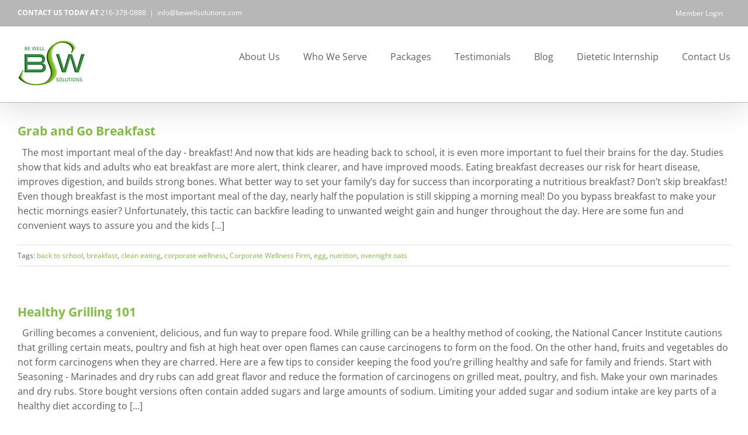

--- FILE ---
content_type: text/html; charset=UTF-8
request_url: https://www.bewellsolutions.com/tag/corporate-wellness-firm/
body_size: 21032
content:
<!DOCTYPE html>
<html class="avada-html-layout-wide avada-html-header-position-top avada-html-is-archive awb-scroll" lang="en-US">
<head>
	<meta http-equiv="X-UA-Compatible" content="IE=edge" />
	<meta http-equiv="Content-Type" content="text/html; charset=utf-8"/>
	<meta name="viewport" content="width=device-width, initial-scale=1" />
	<link href="https://fonts.googleapis.com/css?family=Roboto+Condensed:100,100i,200,200i,300,300i,400,400i,500,500i,600,600i,700,700i,800,800i,900,900i%7CPoppins:100,100i,200,200i,300,300i,400,400i,500,500i,600,600i,700,700i,800,800i,900,900i" rel="stylesheet"><meta name='robots' content='index, follow, max-image-preview:large, max-snippet:-1, max-video-preview:-1' />
	<style>img:is([sizes="auto" i], [sizes^="auto," i]) { contain-intrinsic-size: 3000px 1500px }</style>
	
	<!-- This site is optimized with the Yoast SEO plugin v26.4 - https://yoast.com/wordpress/plugins/seo/ -->
	<title>Corporate Wellness Firm Archives - Be Well Solutions</title>
	<link rel="canonical" href="https://www.bewellsolutions.com/tag/corporate-wellness-firm/" />
	<link rel="next" href="https://www.bewellsolutions.com/tag/corporate-wellness-firm/page/2/" />
	<meta property="og:locale" content="en_US" />
	<meta property="og:type" content="article" />
	<meta property="og:title" content="Corporate Wellness Firm Archives - Be Well Solutions" />
	<meta property="og:url" content="https://www.bewellsolutions.com/tag/corporate-wellness-firm/" />
	<meta property="og:site_name" content="Be Well Solutions" />
	<meta name="twitter:card" content="summary_large_image" />
	<script type="application/ld+json" class="yoast-schema-graph">{"@context":"https://schema.org","@graph":[{"@type":"CollectionPage","@id":"https://www.bewellsolutions.com/tag/corporate-wellness-firm/","url":"https://www.bewellsolutions.com/tag/corporate-wellness-firm/","name":"Corporate Wellness Firm Archives - Be Well Solutions","isPartOf":{"@id":"https://www.bewellsolutions.com/#website"},"breadcrumb":{"@id":"https://www.bewellsolutions.com/tag/corporate-wellness-firm/#breadcrumb"},"inLanguage":"en-US"},{"@type":"BreadcrumbList","@id":"https://www.bewellsolutions.com/tag/corporate-wellness-firm/#breadcrumb","itemListElement":[{"@type":"ListItem","position":1,"name":"Home","item":"https://www.bewellsolutions.com/"},{"@type":"ListItem","position":2,"name":"Corporate Wellness Firm"}]},{"@type":"WebSite","@id":"https://www.bewellsolutions.com/#website","url":"https://www.bewellsolutions.com/","name":"Be Well Solutions","description":"Building Healthy Companies One Employee at a Time","potentialAction":[{"@type":"SearchAction","target":{"@type":"EntryPoint","urlTemplate":"https://www.bewellsolutions.com/?s={search_term_string}"},"query-input":{"@type":"PropertyValueSpecification","valueRequired":true,"valueName":"search_term_string"}}],"inLanguage":"en-US"}]}</script>
	<!-- / Yoast SEO plugin. -->


<link rel='dns-prefetch' href='//platform-api.sharethis.com' />
<link rel='dns-prefetch' href='//a.omappapi.com' />
<link rel="alternate" type="application/rss+xml" title="Be Well Solutions &raquo; Feed" href="https://www.bewellsolutions.com/feed/" />
<link rel="alternate" type="application/rss+xml" title="Be Well Solutions &raquo; Comments Feed" href="https://www.bewellsolutions.com/comments/feed/" />
		
		
		
				<link rel="alternate" type="application/rss+xml" title="Be Well Solutions &raquo; Corporate Wellness Firm Tag Feed" href="https://www.bewellsolutions.com/tag/corporate-wellness-firm/feed/" />
<script type="text/javascript">
/* <![CDATA[ */
window._wpemojiSettings = {"baseUrl":"https:\/\/s.w.org\/images\/core\/emoji\/16.0.1\/72x72\/","ext":".png","svgUrl":"https:\/\/s.w.org\/images\/core\/emoji\/16.0.1\/svg\/","svgExt":".svg","source":{"concatemoji":"https:\/\/www.bewellsolutions.com\/wp-includes\/js\/wp-emoji-release.min.js?ver=6.8.3"}};
/*! This file is auto-generated */
!function(s,n){var o,i,e;function c(e){try{var t={supportTests:e,timestamp:(new Date).valueOf()};sessionStorage.setItem(o,JSON.stringify(t))}catch(e){}}function p(e,t,n){e.clearRect(0,0,e.canvas.width,e.canvas.height),e.fillText(t,0,0);var t=new Uint32Array(e.getImageData(0,0,e.canvas.width,e.canvas.height).data),a=(e.clearRect(0,0,e.canvas.width,e.canvas.height),e.fillText(n,0,0),new Uint32Array(e.getImageData(0,0,e.canvas.width,e.canvas.height).data));return t.every(function(e,t){return e===a[t]})}function u(e,t){e.clearRect(0,0,e.canvas.width,e.canvas.height),e.fillText(t,0,0);for(var n=e.getImageData(16,16,1,1),a=0;a<n.data.length;a++)if(0!==n.data[a])return!1;return!0}function f(e,t,n,a){switch(t){case"flag":return n(e,"\ud83c\udff3\ufe0f\u200d\u26a7\ufe0f","\ud83c\udff3\ufe0f\u200b\u26a7\ufe0f")?!1:!n(e,"\ud83c\udde8\ud83c\uddf6","\ud83c\udde8\u200b\ud83c\uddf6")&&!n(e,"\ud83c\udff4\udb40\udc67\udb40\udc62\udb40\udc65\udb40\udc6e\udb40\udc67\udb40\udc7f","\ud83c\udff4\u200b\udb40\udc67\u200b\udb40\udc62\u200b\udb40\udc65\u200b\udb40\udc6e\u200b\udb40\udc67\u200b\udb40\udc7f");case"emoji":return!a(e,"\ud83e\udedf")}return!1}function g(e,t,n,a){var r="undefined"!=typeof WorkerGlobalScope&&self instanceof WorkerGlobalScope?new OffscreenCanvas(300,150):s.createElement("canvas"),o=r.getContext("2d",{willReadFrequently:!0}),i=(o.textBaseline="top",o.font="600 32px Arial",{});return e.forEach(function(e){i[e]=t(o,e,n,a)}),i}function t(e){var t=s.createElement("script");t.src=e,t.defer=!0,s.head.appendChild(t)}"undefined"!=typeof Promise&&(o="wpEmojiSettingsSupports",i=["flag","emoji"],n.supports={everything:!0,everythingExceptFlag:!0},e=new Promise(function(e){s.addEventListener("DOMContentLoaded",e,{once:!0})}),new Promise(function(t){var n=function(){try{var e=JSON.parse(sessionStorage.getItem(o));if("object"==typeof e&&"number"==typeof e.timestamp&&(new Date).valueOf()<e.timestamp+604800&&"object"==typeof e.supportTests)return e.supportTests}catch(e){}return null}();if(!n){if("undefined"!=typeof Worker&&"undefined"!=typeof OffscreenCanvas&&"undefined"!=typeof URL&&URL.createObjectURL&&"undefined"!=typeof Blob)try{var e="postMessage("+g.toString()+"("+[JSON.stringify(i),f.toString(),p.toString(),u.toString()].join(",")+"));",a=new Blob([e],{type:"text/javascript"}),r=new Worker(URL.createObjectURL(a),{name:"wpTestEmojiSupports"});return void(r.onmessage=function(e){c(n=e.data),r.terminate(),t(n)})}catch(e){}c(n=g(i,f,p,u))}t(n)}).then(function(e){for(var t in e)n.supports[t]=e[t],n.supports.everything=n.supports.everything&&n.supports[t],"flag"!==t&&(n.supports.everythingExceptFlag=n.supports.everythingExceptFlag&&n.supports[t]);n.supports.everythingExceptFlag=n.supports.everythingExceptFlag&&!n.supports.flag,n.DOMReady=!1,n.readyCallback=function(){n.DOMReady=!0}}).then(function(){return e}).then(function(){var e;n.supports.everything||(n.readyCallback(),(e=n.source||{}).concatemoji?t(e.concatemoji):e.wpemoji&&e.twemoji&&(t(e.twemoji),t(e.wpemoji)))}))}((window,document),window._wpemojiSettings);
/* ]]> */
</script>
<link rel='stylesheet' id='layerslider-css' href='https://www.bewellsolutions.com/wp-content/plugins/LayerSlider/assets/static/layerslider/css/layerslider.css?ver=8.0.1' type='text/css' media='all' />
<style id='wp-emoji-styles-inline-css' type='text/css'>

	img.wp-smiley, img.emoji {
		display: inline !important;
		border: none !important;
		box-shadow: none !important;
		height: 1em !important;
		width: 1em !important;
		margin: 0 0.07em !important;
		vertical-align: -0.1em !important;
		background: none !important;
		padding: 0 !important;
	}
</style>
<link rel='stylesheet' id='titan-adminbar-styles-css' href='https://www.bewellsolutions.com/wp-content/plugins/anti-spam/assets/css/admin-bar.css?ver=7.4.0' type='text/css' media='all' />
<link rel='stylesheet' id='fusion-dynamic-css-css' href='https://www.bewellsolutions.com/wp-content/uploads/fusion-styles/0620d4683f84f73f5453c0b67cba5091.min.css?ver=3.14' type='text/css' media='all' />
<script type="text/javascript" src="https://www.bewellsolutions.com/wp-includes/js/jquery/jquery.min.js?ver=3.7.1" id="jquery-core-js"></script>
<script type="text/javascript" src="https://www.bewellsolutions.com/wp-includes/js/jquery/jquery-migrate.min.js?ver=3.4.1" id="jquery-migrate-js"></script>
<script type="text/javascript" id="layerslider-utils-js-extra">
/* <![CDATA[ */
var LS_Meta = {"v":"8.0.1","fixGSAP":"1"};
/* ]]> */
</script>
<script type="text/javascript" src="https://www.bewellsolutions.com/wp-content/plugins/LayerSlider/assets/static/layerslider/js/layerslider.utils.js?ver=8.0.1" id="layerslider-utils-js"></script>
<script type="text/javascript" src="https://www.bewellsolutions.com/wp-content/plugins/LayerSlider/assets/static/layerslider/js/layerslider.kreaturamedia.jquery.js?ver=8.0.1" id="layerslider-js"></script>
<script type="text/javascript" src="https://www.bewellsolutions.com/wp-content/plugins/LayerSlider/assets/static/layerslider/js/layerslider.transitions.js?ver=8.0.1" id="layerslider-transitions-js"></script>
<script type="text/javascript" src="//platform-api.sharethis.com/js/sharethis.js#source=googleanalytics-wordpress#product=ga" id="googleanalytics-platform-sharethis-js"></script>
<meta name="generator" content="Powered by LayerSlider 8.0.1 - Build Heros, Sliders, and Popups. Create Animations and Beautiful, Rich Web Content as Easy as Never Before on WordPress." />
<!-- LayerSlider updates and docs at: https://layerslider.com -->
<link rel="https://api.w.org/" href="https://www.bewellsolutions.com/wp-json/" /><link rel="alternate" title="JSON" type="application/json" href="https://www.bewellsolutions.com/wp-json/wp/v2/tags/190" /><link rel="EditURI" type="application/rsd+xml" title="RSD" href="https://www.bewellsolutions.com/xmlrpc.php?rsd" />
<!-- Hotjar Tracking Code for www.bewellsolutions.com -->
<script>
    (function(h,o,t,j,a,r){
        h.hj=h.hj||function(){(h.hj.q=h.hj.q||[]).push(arguments)};
        h._hjSettings={hjid:958049,hjsv:6};
        a=o.getElementsByTagName('head')[0];
        r=o.createElement('script');r.async=1;
        r.src=t+h._hjSettings.hjid+j+h._hjSettings.hjsv;
        a.appendChild(r);
    })(window,document,'https://static.hotjar.com/c/hotjar-','.js?sv=');
</script><style type="text/css" id="css-fb-visibility">@media screen and (max-width: 640px){.fusion-no-small-visibility{display:none !important;}body .sm-text-align-center{text-align:center !important;}body .sm-text-align-left{text-align:left !important;}body .sm-text-align-right{text-align:right !important;}body .sm-text-align-justify{text-align:justify !important;}body .sm-flex-align-center{justify-content:center !important;}body .sm-flex-align-flex-start{justify-content:flex-start !important;}body .sm-flex-align-flex-end{justify-content:flex-end !important;}body .sm-mx-auto{margin-left:auto !important;margin-right:auto !important;}body .sm-ml-auto{margin-left:auto !important;}body .sm-mr-auto{margin-right:auto !important;}body .fusion-absolute-position-small{position:absolute;top:auto;width:100%;}.awb-sticky.awb-sticky-small{ position: sticky; top: var(--awb-sticky-offset,0); }}@media screen and (min-width: 641px) and (max-width: 1024px){.fusion-no-medium-visibility{display:none !important;}body .md-text-align-center{text-align:center !important;}body .md-text-align-left{text-align:left !important;}body .md-text-align-right{text-align:right !important;}body .md-text-align-justify{text-align:justify !important;}body .md-flex-align-center{justify-content:center !important;}body .md-flex-align-flex-start{justify-content:flex-start !important;}body .md-flex-align-flex-end{justify-content:flex-end !important;}body .md-mx-auto{margin-left:auto !important;margin-right:auto !important;}body .md-ml-auto{margin-left:auto !important;}body .md-mr-auto{margin-right:auto !important;}body .fusion-absolute-position-medium{position:absolute;top:auto;width:100%;}.awb-sticky.awb-sticky-medium{ position: sticky; top: var(--awb-sticky-offset,0); }}@media screen and (min-width: 1025px){.fusion-no-large-visibility{display:none !important;}body .lg-text-align-center{text-align:center !important;}body .lg-text-align-left{text-align:left !important;}body .lg-text-align-right{text-align:right !important;}body .lg-text-align-justify{text-align:justify !important;}body .lg-flex-align-center{justify-content:center !important;}body .lg-flex-align-flex-start{justify-content:flex-start !important;}body .lg-flex-align-flex-end{justify-content:flex-end !important;}body .lg-mx-auto{margin-left:auto !important;margin-right:auto !important;}body .lg-ml-auto{margin-left:auto !important;}body .lg-mr-auto{margin-right:auto !important;}body .fusion-absolute-position-large{position:absolute;top:auto;width:100%;}.awb-sticky.awb-sticky-large{ position: sticky; top: var(--awb-sticky-offset,0); }}</style>		<style type="text/css" id="wp-custom-css">
			table.Basic-Table {
	border-collapse:collapse;
	border-color:#000000;
	border-style:solid;
	border-width:1px;
	margin-bottom:-4px;
	margin-top:4px;
}
td.Basic-Table {
	border-left-width:1px;
	border-left-style:solid;
	border-left-color:#000000;
	border-top-width:1px;
	border-top-style:solid;
	border-top-color:#000000;
	border-right-width:1px;
	border-right-style:solid;
	border-right-color:#000000;
	border-bottom-width:1px;
	border-bottom-style:solid;
	border-bottom-color:#000000;
	padding-top:4px;
	padding-bottom:4px;
	padding-left:4px;
	padding-right:4px;
	vertical-align:top;
}
p.Basic-Paragraph {
	color:#000000;
	font-family:"Minion Pro", serif;
	font-size:13px;
	font-style:normal;
	font-variant:normal;
	font-weight:normal;
	line-height:1.2;
	margin-bottom:0;
	margin-left:0;
	margin-right:0;
	margin-top:0;
	orphans:1;
	page-break-after:auto;
	page-break-before:auto;
	text-align:left;
	text-decoration:none;
	text-indent:0;
	text-transform:none;
	widows:1;
}
td.CellOverride-1 {
	background-color:#2f8b43;
	border-bottom-width:1px;
	border-left-width:1px;
	border-right-width:1px;
	border-top-width:1px;
	padding-bottom:5px;
	padding-left:5px;
	padding-right:5px;
	padding-top:5px;
	vertical-align:middle;
}
td.CellOverride-2 {
	background-color:#fdbc3c;
	border-bottom-width:1px;
	border-left-width:1px;
	border-right-width:1px;
	border-top-width:1px;
	padding-bottom:5px;
	padding-left:5px;
	padding-right:5px;
	padding-top:5px;
	vertical-align:middle;
}
td.CellOverride-3 {
	background-color:#62b0de;
	border-bottom-width:1px;
	border-left-width:1px;
	border-right-width:1px;
	border-top-width:1px;
	padding-bottom:5px;
	padding-left:5px;
	padding-right:5px;
	padding-top:5px;
	vertical-align:middle;
}
td.CellOverride-4 {
	background-color:#90c351;
	border-bottom-width:1px;
	border-left-width:1px;
	border-right-width:1px;
	border-top-width:1px;
	padding-bottom:5px;
	padding-left:5px;
	padding-right:5px;
	padding-top:5px;
	vertical-align:middle;
}
td.CellOverride-5 {
	background-color:#6e7c7c;
	border-bottom-width:1px;
	border-left-width:1px;
	border-right-width:1px;
	border-top-width:1px;
	padding-bottom:5px;
	padding-left:5px;
	padding-right:5px;
	padding-top:5px;
	vertical-align:middle;
}
td.CellOverride-6 {
	background-color:#ffffff;
	border-bottom-width:1px;
	border-left-width:1px;
	border-right-width:1px;
	border-top-width:1px;
	padding-bottom:5px;
	padding-left:5px;
	padding-right:5px;
	padding-top:5px;
	vertical-align:middle;
}
td.CellOverride-7 {
	background-color:#e9f2dd;
	border-bottom-width:1px;
	border-left-width:1px;
	border-right-width:1px;
	border-top-width:1px;
	padding-bottom:5px;
	padding-left:5px;
	padding-right:5px;
	padding-top:5px;
	vertical-align:middle;
}
td.CellOverride-8 {
	background-color:#fff5e2;
	border-bottom-width:1px;
	border-left-width:1px;
	border-right-width:1px;
	border-top-width:1px;
	padding-bottom:5px;
	padding-left:5px;
	padding-right:5px;
	padding-top:5px;
	vertical-align:middle;
}
td.CellOverride-9 {
	background-color:#e7f3fa;
	border-bottom-width:1px;
	border-left-width:1px;
	border-right-width:1px;
	border-top-width:1px;
	padding-bottom:5px;
	padding-left:5px;
	padding-right:5px;
	padding-top:5px;
	vertical-align:middle;
}
td.CellOverride-10 {
	background-color:#eef6e5;
	border-bottom-width:1px;
	border-left-width:1px;
	border-right-width:1px;
	border-top-width:1px;
	padding-bottom:5px;
	padding-left:5px;
	padding-right:5px;
	padding-top:5px;
	vertical-align:middle;
}
td.CellOverride-11 {
	background-color:#e7e9e9;
	border-bottom-width:1px;
	border-left-width:1px;
	border-right-width:1px;
	border-top-width:1px;
	padding-bottom:5px;
	padding-left:5px;
	padding-right:5px;
	padding-top:5px;
	vertical-align:middle;
}
p.ParaOverride-1 {
	text-align:center;
}
span.CharOverride-1 {
	color:#ffffff;
	font-family:"Open Sans";
	font-size:13px;
	font-style:normal;
	font-weight:600;
}
span.CharOverride-2 {
	color:#ffffff;
	font-family:"Open Sans";
	font-size:13px;
	font-style:normal;
	font-variant:normal;
	font-weight:600;
	text-transform:uppercase;
}
span.CharOverride-3 {
	font-family:"Open Sans";
	font-size:13px;
	font-style:normal;
	font-weight:normal;
}
span.CharOverride-4 {
	font-family:Webdings, sans-serif;
	font-size:13px;
	font-style:normal;
	font-weight:normal;
}
span.CharOverride-5 {
	font-family:"Open Sans";
	font-size:13px;
	font-style:normal;
	font-weight:normal;
}
col._idGenTableRowColumn-1 {
	width:55%;
}
col._idGenTableRowColumn-2 {
	width:125px;
}
tr._idGenTableRowColumn-3 {
	min-height:125px;
}
tr._idGenTableRowColumn-4 {
	min-height:125px;
}
.premier {
    background-color: #fdbc3c;
}
.preferred {
    background-color: #62b0de;
}
.select {
    background-color: #90c351;
}
.basic {
    background-color: #65665d;
}
.premier {
    background-color: #fdbc3c;
}

	.overlay {position: fixed; top: 0; left: 0; bottom: 0; right: 0; width: 100%; height: 100%; background: rgba(0,0,0,0.6); z-index: 999; height: 100%; z-index: 30000;}
	.popup-form {position: fixed; top: 10%; width: 320px; background: #fff; z-index: 30001; display: none; left: 50%; margin-left: -160px; padding: 20px;}
	.popup-form input {margin-bottom: 10px;}
	.popup-form input.fusion-button {margin-bottom: 0;}
	.popup-form .error {color: #f00; display: block; position: relative; top: -8px;}

.styled-form select {background: #fff;}

	@media screen and (max-width: 500px){
		.popup-form {margin-left: 0; width: 90%; left: 5%;}
	}		</style>
				<script type="text/javascript">
			var doc = document.documentElement;
			doc.setAttribute( 'data-useragent', navigator.userAgent );
		</script>
		
	<meta name="google-site-verification" content="Hn3ra6khb5nyFJOnEGLFvk1L-_0wNyLNuuvO_oChDI0" />

<!-- Global site tag (gtag.js) - Google Analytics -->
<script async src="https://www.googletagmanager.com/gtag/js?id=UA-105201868-1"></script>
<script>
  window.dataLayer = window.dataLayer || [];

  function gtag() {
    dataLayer.push(arguments);
  }
  gtag('js', new Date());

  gtag('config', 'UA-105201868-1', {
    'linker': {
      'domains': ['bewellsolutions.com', 'bwsdi.com', 'bewelldata.com','portal.bewelldata.com'],
      'accept_incoming': true
    }
  });

</script>


<script type="text/javascript">
// Parse the URL
function getParameterByName(name) {
    name = name.replace(/[\[]/, "\\[").replace(/[\]]/, "\\]");
    var regex = new RegExp("[\\?&]" + name + "=([^&#]*)"),
        results = regex.exec(location.search);
    return results === null ? "" : decodeURIComponent(results[1].replace(/\+/g, " "));
}

/* functions for getting and setting cookies */
function setCookie(c_name,value,exdays){
	var exdate=new Date();
	exdate.setDate(exdate.getDate() + exdays);
	var c_value=escape(value) + ((exdays==null) ? "" : "; expires="+exdate.toUTCString());
	document.cookie=c_name + "=" + c_value + "; path=/";
}
function getCookie(c_name){
	var i,x,y,ARRcookies=document.cookie.split(";");
	for (i=0;i<ARRcookies.length;i++){
		x=ARRcookies[i].substr(0,ARRcookies[i].indexOf("="));
		y=ARRcookies[i].substr(ARRcookies[i].indexOf("=")+1);
		x=x.replace(/^\s+|\s+$/g,"");
		if (x==c_name){
			return unescape(y);
		}
	}
}

// tracks clicks in google analytics.  just add onclick="trackClick('cta');" to anything you want to track 
function trackClick(tag, category){
	var url = window.location.pathname;
	var tag = url + '?' + tag;
	if(category){
		gtag('event', 'Click', {
			'event_category': category,
			'event_label': tag
		});
	} else {
		gtag('event', 'Click', {
			'event_category': 'Action',
			'event_label': tag
		});
	}
};

// checks for a valid email
function validateEmail(inputValue) {
	//var pattern = new RegExp(/^((([a-z]|\d|[!#\$%&'\*\+\-\/=\?\^_`{\|}~]|[\u00A0-\uD7FF\uF900-\uFDCF\uFDF0-\uFFEF])+(\.([a-z]|\d|[!#\$%&'\*\+\-\/=\?\^_`{\|}~]|[\u00A0-\uD7FF\uF900-\uFDCF\uFDF0-\uFFEF])+)*)|((\x22)((((\x20|\x09)*(\x0d\x0a))?(\x20|\x09)+)?(([\x01-\x08\x0b\x0c\x0e-\x1f\x7f]|\x21|[\x23-\x5b]|[\x5d-\x7e]|[\u00A0-\uD7FF\uF900-\uFDCF\uFDF0-\uFFEF])|(\\([\x01-\x09\x0b\x0c\x0d-\x7f]|[\u00A0-\uD7FF\uF900-\uFDCF\uFDF0-\uFFEF]))))*(((\x20|\x09)*(\x0d\x0a))?(\x20|\x09)+)?(\x22)))@((([a-z]|\d|[\u00A0-\uD7FF\uF900-\uFDCF\uFDF0-\uFFEF])|(([a-z]|\d|[\u00A0-\uD7FF\uF900-\uFDCF\uFDF0-\uFFEF])([a-z]|\d|-|\.|_|~|[\u00A0-\uD7FF\uF900-\uFDCF\uFDF0-\uFFEF])*([a-z]|\d|[\u00A0-\uD7FF\uF900-\uFDCF\uFDF0-\uFFEF])))\.)+(([a-z]|[\u00A0-\uD7FF\uF900-\uFDCF\uFDF0-\uFFEF])|(([a-z]|[\u00A0-\uD7FF\uF900-\uFDCF\uFDF0-\uFFEF])([a-z]|\d|-|\.|_|~|[\u00A0-\uD7FF\uF900-\uFDCF\uFDF0-\uFFEF])*([a-z]|[\u00A0-\uD7FF\uF900-\uFDCF\uFDF0-\uFFEF])))\.?$/i);
	//var pattern = new RegExp(/^[a-zA-Z0-9\._\+-]+@[a-zA-Z0-9\._-]+\.(ac|ad|ae|aero|af|ag|ai|al|am|an|ao|aq|ar|arpa|as|asia|at|au|aw|ax|az|ba|bb|bd|be|bf|bg|bh|bi|biz|bj|bm|bn|bo|br|bs|bt|bv|bw|by|bz|ca|cat|cc|cd|cf|cg|ch|ci|ck|cl|cm|cn|co|com|coop|cr|cu|cv|cx|cy|cz|de|dj|dk|dm|do|dz|ec|edu|ee|eg|er|es|et|eu|fi|fj|fk|fm|fo|fr|ga|gb|gd|ge|gf|gg|gh|gi|gl|gm|gn|gov|gp|gq|gr|gs|gt|gu|gw|gy|hk|hm|hn|hr|ht|hu|id|ie|il|im|in|info|int|io|iq|ir|is|it|je|jm|jo|jobs|jp|ke|kg|kh|ki|km|kn|kp|kr|kw|ky|kz|la|lb|lc|li|lk|lr|ls|lt|lu|lv|ly|ma|mc|md|me|mg|mh|mil|mk|ml|mm|mn|mo|mobi|mp|mq|mr|ms|mt|mu|museum|mv|mw|mx|my|mz|na|name|nc|ne|net|nf|ng|ni|nl|no|np|nr|nu|nz|om|org|pa|pe|pf|pg|ph|pk|pl|pm|pn|pr|pro|ps|pt|pw|py|qa|re|ro|rs|ru|rw|sa|sb|sc|sd|se|sg|sh|si|sj|sk|sl|sm|sn|so|sr|st|su|sv|sy|sz|tc|td|tel|tf|tg|th|tj|tk|tl|tm|tn|to|tp|tr|travel|tt|tv|tw|tz|ua|ug|uk|us|uy|uz|va|vc|ve|vg|vi|vn|vu|wf|ws|xn--0zwm56d|xn--11b5bs3a9aj6g|xn--80akhbyknj4f|xn--9t4b11yi5a|xn--deba0ad|xn--g6w251d|xn--hgbk6aj7f53bba|xn--hlcj6aya9esc7a|xn--jxalpdlp|xn--kgbechtv|xn--zckzah|ye|yt |yu|za|zm|zw)[ \t\n\x0B\f\r]*$/i);
	//var pattern = new RegExp(/^[a-z][a-zA-Z0-9_.]*(\.[a-zA-Z][a-zA-Z0-9_.]*)?@[a-z][a-zA-Z-0-9]*\.[a-z]+(\.[a-z]+)?$/i);
	var pattern = new RegExp(/^[a-zA-Z0-9.!#$%&â€™*+/=?^_`{|}~-]+@[a-zA-Z0-9-]+(?:\.[a-zA-Z0-9-]+)*$/i);
    return pattern.test(inputValue);
}

function gatedLink(redirectUrl){
	
		let formHtml = `
		<form action="https://webto.salesforce.com/servlet/servlet.WebToLead?encoding=UTF-8" method="POST" class="styled-form popup-form" id="gated-form">
			<div class="hidden">
				<input name="oid" type="hidden" value="" />
				<input name="retURL" type="hidden" value="http://bewellsolutions.com/thank-you/?form=sales" />
				<input id="ga_utm_source" name="GA_UTM_Source__c" type="hidden" />
				<input id="ga_utm_campaign" name="GA_UTM__c" type="hidden" />
				<input id="ga_utm_medium" name="GA_UTM_Medium__c" type="hidden" />
				<input id="form-leadsource" name="lead_source" value="Website - Gated Form" type="hidden" />
				<input id="set-with-js" type="hidden" />
			</div>
			<h2>Access Our Resources</h2>
			<p>Please let us know a little bit about you.</p>
			<div class="field">
				<label for="first_name">First Name</label>
				<input id="first_name" maxlength="40" name="first_name" size="20" type="text" class="required" />
			</div>
			<div class="field">
				<label for="last_name">Last Name</label>
				<input id="last_name" maxlength="80" name="last_name" size="20" type="text" class="required" />
			</div>
			<div class="field">
				<label for="email">Email</label>
				<input id="email" maxlength="80" name="email" size="20" type="text" class="required" />
			</div>
			<div class="field">
				<label for="company">Company</label>
				<input id="company" maxlength="40" name="company" size="20" type="text" class="required" />
			</div>
			<div class="submit">
				<input type="submit" name="submit" class="fusion-button button-flat button-large button-default button-1 fusion-button-default-span fusion-button-default-type" value="Submit" />
			</div>
		</form>
		`;
		
		if(getCookie('gatedform') == 'true'){
			// don't display form if already submitted it
			return true;
		}
		
		let overlay = jQuery('<div class="overlay"></div>');
		//let popupForm = jQuery('.popup-form');
		let popupForm = jQuery(formHtml);
		jQuery(overlay).click(function(){
			jQuery(this).remove();
			jQuery(popupForm).remove();
		});
		jQuery('body').prepend(overlay);
		jQuery('body').prepend(popupForm);
		jQuery(popupForm).fadeIn();
		
		let urlPath = redirectUrl;
		jQuery('input[name=retURL]', popupForm).val(urlPath);
		
		
		function setFormUTM(){
			var source = getCookie('utm_source');
			var medium = getCookie('utm_medium');
			var campaign = getCookie('utm_campaign');
			if(typeof(source) != 'undefined'){
				jQuery('#ga_utm_source').val(source);
			}
			if(typeof(medium) != 'undefined'){
				jQuery('#ga_utm_medium').val(medium);
			}
			if(typeof(campaign) != 'undefined'){
				jQuery('#ga_utm_campaign').val(campaign);
			}
		}
		setFormUTM();
		
		
		jQuery('#set-with-js').val('true');
		
		jQuery('#gated-form').submit(function(){
			
			// set oid
			jQuery('input[name=oid]').val('00D6A0000002T7d');
			
			// make sure js is enabled to prevent bots
			if(jQuery('#set-with-js').val() != 'true'){
				return false;
			}
		
			jQuery('.error', this).remove();
		
			// validate required fields
			var error = false;
			jQuery('.required', this).each(function(){
				var v = jQuery(this).val();
				if(v == ''){
					jQuery(this).after('<span class="error">Field is required.</span>');
					error = true;
				}
			});
		
			// check if valid email
			var email = jQuery('input[name=email]', this).val();
			if(email != ''){
				if (!validateEmail(email)) {
					jQuery('input[name=email]', this).after('<span class="error">Email address is not valid.</span>');
					error = true;
				}
			}
		
			if(error == true){
				return false;
			} else {
				setCookie('gatedform', true, 365);
				gtag('event', 'Form Submission', {
					'event_category': 'Gated Form',
					'event_label': window.location.pathname
				});			
			}
				
		});
		
		return false;
		
	}
jQuery(document).ready(function($){

	// event tracking
	$('#menu-item-4354 a').click(function(){
		trackClick('nav-login');
	});

	function setUTMCookies(){
		var source = getParameterByName('utm_source');
		var medium = getParameterByName('utm_medium');
		var campaign = getParameterByName('utm_campaign');
		if(source != ''){
			setCookie('utm_source', source);
		}
		if(medium != ''){
			setCookie('utm_medium', medium);
		}
		if(campaign != ''){
			setCookie('utm_campaign', campaign);
		}
	}
	setUTMCookies();

	function displayCookieAccept(){
			var cookieAccepted = getCookie('cookie-accept');
			if(cookieAccepted != 't'){
				var cookieBox = $('<div class="cookie-accept"></div>');
				var cookieText = '<p>This site uses cookies. By continuing to browse this site you are agreeing to our use of cookies. <a href="#" id="accept-cookie">Continue</a></p>';
				$(cookieBox).html(cookieText);
				$('body').prepend(cookieBox);
				$(cookieBox).slideDown('fast');
				$('#accept-cookie').click(function(){
					setCookie('cookie-accept', 't', 365);
					$(cookieBox).hide();
					return false;
				});			
			}
		}
	//	displayCookieAccept();	
	
	$('.gated-link').click(function(){
		let link = $(this).attr('href');
		return gatedLink(link);
	});
	
});

</script></head>

<body class="archive tag tag-corporate-wellness-firm tag-190 wp-theme-Avada fusion-image-hovers fusion-pagination-sizing fusion-button_type-flat fusion-button_span-no fusion-button_gradient-linear avada-image-rollover-circle-no avada-image-rollover-yes avada-image-rollover-direction-left fusion-body ltr fusion-sticky-header no-tablet-sticky-header no-mobile-sticky-header no-desktop-totop no-mobile-totop fusion-disable-outline fusion-sub-menu-fade mobile-logo-pos-center layout-wide-mode avada-has-boxed-modal-shadow-none layout-scroll-offset-full avada-has-zero-margin-offset-top fusion-top-header menu-text-align-center mobile-menu-design-flyout fusion-show-pagination-text fusion-header-layout-v3 avada-responsive avada-footer-fx-none avada-menu-highlight-style-bar fusion-search-form-classic fusion-main-menu-search-overlay fusion-avatar-square avada-blog-layout-large avada-blog-archive-layout-large avada-header-shadow-yes avada-menu-icon-position-left avada-has-megamenu-shadow avada-has-mainmenu-dropdown-divider avada-has-breadcrumb-mobile-hidden avada-has-titlebar-hide avada-header-top-bg-not-opaque avada-has-pagination-padding avada-flyout-menu-direction-fade avada-ec-views-v1" data-awb-post-id="5246">
		<a class="skip-link screen-reader-text" href="#content">Skip to content</a>

	<div id="boxed-wrapper">
		
		<div id="wrapper" class="fusion-wrapper">
			<div id="home" style="position:relative;top:-1px;"></div>
							
					
			<header class="fusion-header-wrapper fusion-header-shadow">
				<div class="fusion-header-v3 fusion-logo-alignment fusion-logo-center fusion-sticky-menu- fusion-sticky-logo- fusion-mobile-logo-  fusion-mobile-menu-design-flyout fusion-header-has-flyout-menu">
					
<div class="fusion-secondary-header">
	<div class="fusion-row">
					<div class="fusion-alignleft">
				<div class="fusion-contact-info"><span class="fusion-contact-info-phone-number"><strong>CONTACT US TODAY AT</strong> 216-378-0888</span><span class="fusion-header-separator">|</span><span class="fusion-contact-info-email-address"><a href="mailto:&#105;&#110;fo&#64;b&#101;&#119;&#101;l&#108;so&#108;ut&#105;&#111;n&#115;.&#99;&#111;m">&#105;&#110;fo&#64;b&#101;&#119;&#101;l&#108;so&#108;ut&#105;&#111;n&#115;.&#99;&#111;m</a></span></div>			</div>
							<div class="fusion-alignright">
				<nav class="fusion-secondary-menu" role="navigation" aria-label="Secondary Menu"><ul id="menu-utility-nav" class="menu"><li  id="menu-item-4354"  class="menu-item menu-item-type-custom menu-item-object-custom menu-item-4354"  data-item-id="4354"><a  href="http://www.bewelldata.com" class="fusion-bar-highlight"><span class="menu-text">Member Login</span></a></li></ul></nav><nav class="fusion-mobile-nav-holder fusion-mobile-menu-text-align-left" aria-label="Secondary Mobile Menu"></nav>			</div>
			</div>
</div>
<div class="fusion-header-sticky-height"></div>
<div class="fusion-header">
	<div class="fusion-row">
					<div class="fusion-header-has-flyout-menu-content">
					<div class="fusion-logo" data-margin-top="5px" data-margin-bottom="5px" data-margin-left="0px" data-margin-right="0px">
			<a class="fusion-logo-link"  href="https://www.bewellsolutions.com/" >

						<!-- standard logo -->
			<img src="https://www.bewellsolutions.com/wp-content/uploads/2019/07/be_well_solutions_bevel2.jpg" srcset="https://www.bewellsolutions.com/wp-content/uploads/2019/07/be_well_solutions_bevel2.jpg 1x, https://www.bewellsolutions.com/wp-content/uploads/2019/07/be_well_solutions_bevel_retina-e1562957325996.png 2x" width="120" height="120" style="max-height:120px;height:auto;" alt="Be Well Solutions Logo" data-retina_logo_url="https://www.bewellsolutions.com/wp-content/uploads/2019/07/be_well_solutions_bevel_retina-e1562957325996.png" class="fusion-standard-logo" />

			
					</a>
		</div>		<nav class="fusion-main-menu" aria-label="Main Menu"><div class="fusion-overlay-search">		<form role="search" class="searchform fusion-search-form  fusion-search-form-classic" method="get" action="https://www.bewellsolutions.com/">
			<div class="fusion-search-form-content">

				
				<div class="fusion-search-field search-field">
					<label><span class="screen-reader-text">Search for:</span>
													<input type="search" value="" name="s" class="s" placeholder="Search..." required aria-required="true" aria-label="Search..."/>
											</label>
				</div>
				<div class="fusion-search-button search-button">
					<input type="submit" class="fusion-search-submit searchsubmit" aria-label="Search" value="&#xf002;" />
									</div>

				
			</div>


			
		</form>
		<div class="fusion-search-spacer"></div><a href="#" role="button" aria-label="Close Search" class="fusion-close-search"></a></div><ul id="menu-main" class="fusion-menu"><li  id="menu-item-2869"  class="menu-item menu-item-type-post_type menu-item-object-page menu-item-has-children menu-item-2869 fusion-dropdown-menu"  data-item-id="2869"><a  href="https://www.bewellsolutions.com/about-us/" class="fusion-bar-highlight"><span class="menu-text">About Us</span></a><ul class="sub-menu"><li  id="menu-item-2699"  class="menu-item menu-item-type-post_type menu-item-object-page menu-item-2699 fusion-dropdown-submenu" ><a  href="https://www.bewellsolutions.com/about-us/the-be-well-mission/" class="fusion-bar-highlight"><span>Our Mission</span></a></li><li  id="menu-item-2948"  class="menu-item menu-item-type-post_type menu-item-object-page menu-item-2948 fusion-dropdown-submenu" ><a  href="https://www.bewellsolutions.com/about-us/privacy-policy/" class="fusion-bar-highlight"><span>Privacy Policy</span></a></li></ul></li><li  id="menu-item-4806"  class="menu-item menu-item-type-post_type menu-item-object-page menu-item-has-children menu-item-4806 fusion-dropdown-menu"  data-item-id="4806"><a  href="https://www.bewellsolutions.com/who-we-serve/" class="fusion-bar-highlight"><span class="menu-text">Who We Serve</span></a><ul class="sub-menu"><li  id="menu-item-4206"  class="menu-item menu-item-type-post_type menu-item-object-page menu-item-4206 fusion-dropdown-submenu" ><a  href="https://www.bewellsolutions.com/who-we-serve/wellness-brokers/" class="fusion-bar-highlight"><span>Brokers</span></a></li><li  id="menu-item-4244"  class="menu-item menu-item-type-post_type menu-item-object-page menu-item-4244 fusion-dropdown-submenu" ><a  href="https://www.bewellsolutions.com/who-we-serve/human-resources-professionals/" class="fusion-bar-highlight"><span>HR Professionals</span></a></li><li  id="menu-item-4245"  class="menu-item menu-item-type-post_type menu-item-object-page menu-item-4245 fusion-dropdown-submenu" ><a  href="https://www.bewellsolutions.com/who-we-serve/insurance-carriers/" class="fusion-bar-highlight"><span>Insurance Carriers</span></a></li></ul></li><li  id="menu-item-4353"  class="menu-item menu-item-type-post_type menu-item-object-page menu-item-has-children menu-item-4353 fusion-dropdown-menu"  data-item-id="4353"><a  href="https://www.bewellsolutions.com/packages/" class="fusion-bar-highlight"><span class="menu-text">Packages</span></a><ul class="sub-menu"><li  id="menu-item-4397"  class="menu-item menu-item-type-post_type menu-item-object-page menu-item-4397 fusion-dropdown-submenu" ><a  href="https://www.bewellsolutions.com/packages/premier-package/" class="fusion-bar-highlight"><span>Premier Package</span></a></li><li  id="menu-item-4396"  class="menu-item menu-item-type-post_type menu-item-object-page menu-item-4396 fusion-dropdown-submenu" ><a  href="https://www.bewellsolutions.com/packages/preferred-package/" class="fusion-bar-highlight"><span>Preferred Package</span></a></li><li  id="menu-item-4395"  class="menu-item menu-item-type-post_type menu-item-object-page menu-item-4395 fusion-dropdown-submenu" ><a  href="https://www.bewellsolutions.com/packages/select-package/" class="fusion-bar-highlight"><span>Select Package</span></a></li><li  id="menu-item-4394"  class="menu-item menu-item-type-post_type menu-item-object-page menu-item-4394 fusion-dropdown-submenu" ><a  href="https://www.bewellsolutions.com/packages/basic-package/" class="fusion-bar-highlight"><span>Basic Package</span></a></li><li  id="menu-item-4557"  class="menu-item menu-item-type-post_type menu-item-object-page menu-item-4557 fusion-dropdown-submenu" ><a  href="https://www.bewellsolutions.com/package-elements/" class="fusion-bar-highlight"><span>Package Elements</span></a></li></ul></li><li  id="menu-item-4526"  class="menu-item menu-item-type-post_type menu-item-object-page menu-item-4526"  data-item-id="4526"><a  href="https://www.bewellsolutions.com/testimonials/" class="fusion-bar-highlight"><span class="menu-text">Testimonials</span></a></li><li  id="menu-item-4605"  class="menu-item menu-item-type-post_type menu-item-object-page menu-item-4605"  data-item-id="4605"><a  href="https://www.bewellsolutions.com/blog/" class="fusion-bar-highlight"><span class="menu-text">Blog</span></a></li><li  id="menu-item-5730"  class="menu-item menu-item-type-custom menu-item-object-custom menu-item-5730"  data-item-id="5730"><a  href="https://bwsdi.com" class="fusion-bar-highlight"><span class="menu-text">Dietetic Internship</span></a></li><li  id="menu-item-2614"  class="menu-item menu-item-type-post_type menu-item-object-page menu-item-2614"  data-item-id="2614"><a  href="https://www.bewellsolutions.com/contact-us/" class="fusion-bar-highlight"><span class="menu-text">Contact Us</span></a></li></ul></nav><div class="fusion-flyout-menu-icons fusion-flyout-mobile-menu-icons">
	
	
	
				<a class="fusion-flyout-menu-toggle" aria-hidden="true" aria-label="Toggle Menu" href="#">
			<div class="fusion-toggle-icon-line"></div>
			<div class="fusion-toggle-icon-line"></div>
			<div class="fusion-toggle-icon-line"></div>
		</a>
	</div>


<div class="fusion-flyout-menu-bg"></div>

<nav class="fusion-mobile-nav-holder fusion-flyout-menu fusion-flyout-mobile-menu" aria-label="Main Menu Mobile"></nav>

							</div>
			</div>
</div>
				</div>
				<div class="fusion-clearfix"></div>
			</header>
								
							<div id="sliders-container" class="fusion-slider-visibility">
					</div>
				
					
							
			
						<main id="main" class="clearfix ">
				<div class="fusion-row" style="">
<section id="content" class=" full-width" style="width: 100%;">
	
	<div id="posts-container" class="fusion-blog-archive fusion-blog-layout-large-wrapper fusion-clearfix">
	<div class="fusion-posts-container fusion-blog-layout-large fusion-blog-pagination fusion-blog-rollover " data-pages="2">
		
		
													<article id="post-5246" class="fusion-post-large  post fusion-clearfix post-5246 type-post status-publish format-standard hentry category-blog category-nutrition tag-back-to-school tag-breakfast tag-clean-eating tag-corporate-wellness tag-corporate-wellness-firm tag-egg tag-nutrition tag-overnight-oats">
				
				
				
									
				
				
				
				<div class="fusion-post-content post-content">
					<h2 class="fusion-post-title"><a href="https://www.bewellsolutions.com/grab-and-go-breakfast/">Grab and Go Breakfast</a></h2>
										
					<div class="fusion-post-content-container">
						<p>  The most important meal of the day - breakfast! And now that kids are heading back to school, it is even more important to fuel their brains for the day. Studies show that kids and adults who eat breakfast are more alert, think clearer, and have improved moods. Eating breakfast decreases our risk for heart disease, improves digestion, and builds strong bones. What better way to set your family’s day for success than incorporating a nutritious breakfast? Don’t skip breakfast! Even though breakfast is the most important meal of the day, nearly half the population is still skipping a morning meal! Do you bypass breakfast to make your hectic mornings easier? Unfortunately, this tactic can backfire leading to unwanted weight gain and hunger throughout the day. Here are some fun and convenient ways to assure you and the kids  [...]</p>					</div>
				</div>

				
																			<div class="fusion-meta-info">
																						<div class="fusion-alignleft"><span class="meta-tags">Tags: <a href="https://www.bewellsolutions.com/tag/back-to-school/" rel="tag">back to school</a>, <a href="https://www.bewellsolutions.com/tag/breakfast/" rel="tag">breakfast</a>, <a href="https://www.bewellsolutions.com/tag/clean-eating/" rel="tag">clean eating</a>, <a href="https://www.bewellsolutions.com/tag/corporate-wellness/" rel="tag">corporate wellness</a>, <a href="https://www.bewellsolutions.com/tag/corporate-wellness-firm/" rel="tag">Corporate Wellness Firm</a>, <a href="https://www.bewellsolutions.com/tag/egg/" rel="tag">egg</a>, <a href="https://www.bewellsolutions.com/tag/nutrition/" rel="tag">nutrition</a>, <a href="https://www.bewellsolutions.com/tag/overnight-oats/" rel="tag">overnight oats</a></span><span class="fusion-inline-sep">|</span></div>							
																				</div>
									
				
							</article>

			
											<article id="post-5244" class="fusion-post-large  post fusion-clearfix post-5244 type-post status-publish format-standard hentry category-uncategorized tag-cancer tag-carcinogens tag-cleaning-eating tag-corporate-wellness tag-corporate-wellness-firm tag-frui tag-grill tag-grilling tag-healthy-eating tag-nutriion tag-vegetables">
				
				
				
									
				
				
				
				<div class="fusion-post-content post-content">
					<h2 class="fusion-post-title"><a href="https://www.bewellsolutions.com/healthy-grilling-101/">Healthy Grilling 101</a></h2>
										
					<div class="fusion-post-content-container">
						<p>  Grilling becomes a convenient, delicious, and fun way to prepare food. While grilling can be a healthy method of cooking, the National Cancer Institute cautions that grilling certain meats, poultry and fish at high heat over open flames can cause carcinogens to form on the food. On the other hand, fruits and vegetables do not form carcinogens when they are charred. Here are a few tips to consider keeping the food you’re grilling healthy and safe for family and friends. Start with Seasoning - Marinades and dry rubs can add great flavor and reduce the formation of carcinogens on grilled meat, poultry, and fish. Make your own marinades and dry rubs. Store bought versions often contain added sugars and large amounts of sodium. Limiting your added sugar and sodium intake are key parts of a healthy diet according to  [...]</p>					</div>
				</div>

				
																			<div class="fusion-meta-info">
																						<div class="fusion-alignleft"><span class="meta-tags">Tags: <a href="https://www.bewellsolutions.com/tag/cancer/" rel="tag">Cancer</a>, <a href="https://www.bewellsolutions.com/tag/carcinogens/" rel="tag">carcinogens</a>, <a href="https://www.bewellsolutions.com/tag/cleaning-eating/" rel="tag">cleaning eating</a>, <a href="https://www.bewellsolutions.com/tag/corporate-wellness/" rel="tag">corporate wellness</a>, <a href="https://www.bewellsolutions.com/tag/corporate-wellness-firm/" rel="tag">Corporate Wellness Firm</a>, <a href="https://www.bewellsolutions.com/tag/frui/" rel="tag">frui</a>, <a href="https://www.bewellsolutions.com/tag/grill/" rel="tag">grill</a>, <a href="https://www.bewellsolutions.com/tag/grilling/" rel="tag">grilling</a>, <a href="https://www.bewellsolutions.com/tag/healthy-eating/" rel="tag">healthy eating</a>, <a href="https://www.bewellsolutions.com/tag/nutriion/" rel="tag">nutriion</a>, <a href="https://www.bewellsolutions.com/tag/vegetables/" rel="tag">vegetables</a></span><span class="fusion-inline-sep">|</span></div>							
																				</div>
									
				
							</article>

			
											<article id="post-5240" class="fusion-post-large  post fusion-clearfix post-5240 type-post status-publish format-standard hentry category-blog category-breakfast category-recipe tag-backtoschool tag-breakfast tag-brownbag tag-corporate-wellness-firm tag-corporate-wellness-programs tag-fruit tag-grabandgo tag-overnight-oats tag-recipe">
				
				
				
									
				
				
				
				<div class="fusion-post-content post-content">
					<h2 class="fusion-post-title"><a href="https://www.bewellsolutions.com/overnight-oats/">Recipe-Overnight Oats</a></h2>
										
					<div class="fusion-post-content-container">
						<p>Overnight oats is the perfect grab and go breakfast recipe to make your mornings a breeze! Overnight oats are a no-cook method of making a nutritious and delicious breakfast with oatmeal. Instead of cooking the oats over a stovetop, simply add milk to a jar with oats and let sit overnight. Not only is oatmeal a delicious start to the day, they are also packed with essential nutrients like fiber and antioxidants. Overnight Oats 3 ways: Directions: Add oats, almond milk, Greek yogurt, chia seeds, sweetener of choice, and vanilla extract to a mason jar or cup. Stir until combined and there are no clumps. Cover with lid or plastic wrap. Place in the refrigerator for at least 2 hours or overnight. Toppings can be added the night before or immediately before serving. Uncover and enjoy from the glass container  [...]</p>					</div>
				</div>

				
																			<div class="fusion-meta-info">
																						<div class="fusion-alignleft"><span class="meta-tags">Tags: <a href="https://www.bewellsolutions.com/tag/backtoschool/" rel="tag">backtoschool</a>, <a href="https://www.bewellsolutions.com/tag/breakfast/" rel="tag">breakfast</a>, <a href="https://www.bewellsolutions.com/tag/brownbag/" rel="tag">brownbag</a>, <a href="https://www.bewellsolutions.com/tag/corporate-wellness-firm/" rel="tag">Corporate Wellness Firm</a>, <a href="https://www.bewellsolutions.com/tag/corporate-wellness-programs/" rel="tag">corporate wellness programs</a>, <a href="https://www.bewellsolutions.com/tag/fruit/" rel="tag">fruit</a>, <a href="https://www.bewellsolutions.com/tag/grabandgo/" rel="tag">grabandgo</a>, <a href="https://www.bewellsolutions.com/tag/overnight-oats/" rel="tag">overnight oats</a>, <a href="https://www.bewellsolutions.com/tag/recipe/" rel="tag">recipe</a></span><span class="fusion-inline-sep">|</span></div>							
																				</div>
									
				
							</article>

			
											<article id="post-5222" class="fusion-post-large  post fusion-clearfix post-5222 type-post status-publish format-standard hentry category-blog category-other tag-caffeine tag-caffeine-free tag-corporate-wellness tag-corporate-wellness-firm tag-corporate-wellness-program tag-energy tag-magnesium tag-natural-ways-to-maximize-energy tag-sleep-hygiene">
				
				
				
									
				
				
				
				<div class="fusion-post-content post-content">
					<h2 class="fusion-post-title"><a href="https://www.bewellsolutions.com/natural-ways-to-maximize-energy/">Natural Ways to Maximize Energy</a></h2>
										
					<div class="fusion-post-content-container">
						<p>Energy is both a physical and mental resource. If you use caffeine or another energy product on a daily basis, take a moment to understand the potential health effects of your daily habit. Also understand that there are many positive strategies that can help you boost energy, productivity and concentration. These lifestyle habits also allow you to minimize the use of artificial stimulants and reduce the potential for harmful side effects if they are used. Here are our Top 7 Caffeine-Free Energy Boosters: Fiber + Protein While simple carbohydrates found in energy bars and drinks boost blood sugar quickly, they often leave you feeling depleted shortly after the initial energy boost. Instead of buying these so-called energy products, eat whole foods for energy. Complex carbohydrates, also known as high fiber foods, are a better choice for sustained energy especially when  [...]</p>					</div>
				</div>

				
																			<div class="fusion-meta-info">
																						<div class="fusion-alignleft"><span class="meta-tags">Tags: <a href="https://www.bewellsolutions.com/tag/caffeine/" rel="tag">caffeine</a>, <a href="https://www.bewellsolutions.com/tag/caffeine-free/" rel="tag">caffeine free</a>, <a href="https://www.bewellsolutions.com/tag/corporate-wellness/" rel="tag">corporate wellness</a>, <a href="https://www.bewellsolutions.com/tag/corporate-wellness-firm/" rel="tag">Corporate Wellness Firm</a>, <a href="https://www.bewellsolutions.com/tag/corporate-wellness-program/" rel="tag">corporate wellness program</a>, <a href="https://www.bewellsolutions.com/tag/energy/" rel="tag">energy</a>, <a href="https://www.bewellsolutions.com/tag/magnesium/" rel="tag">magnesium</a>, <a href="https://www.bewellsolutions.com/tag/natural-ways-to-maximize-energy/" rel="tag">Natural Ways to Maximize Energy</a>, <a href="https://www.bewellsolutions.com/tag/sleep-hygiene/" rel="tag">sleep hygiene</a></span><span class="fusion-inline-sep">|</span></div>							
																				</div>
									
				
							</article>

			
											<article id="post-5220" class="fusion-post-large  post fusion-clearfix post-5220 type-post status-publish format-standard hentry category-exercise category-newsletter tag-bodyweight-exercise tag-corporate-wellness tag-corporate-wellness-firm tag-corporate-wellness-programs tag-exercise tag-exercise-equipment tag-fitting-exercise-into-a-busy-schedule tag-how-do-you-fit-exercise-into-a-busy-schedule tag-how-to-fit-exercise-into-a-busy-schedule tag-how-to-fit-exercise-into-a-busy-work-schedule tag-interval-training tag-tips-for-fitting-exercise-into-a-busy-schedule">
				
				
				
									
				
				
				
				<div class="fusion-post-content post-content">
					<h2 class="fusion-post-title"><a href="https://www.bewellsolutions.com/fitting-exercise-into-a-busy-schedule/">Fitting Exercise into a Busy Schedule</a></h2>
										
					<div class="fusion-post-content-container">
						<p>  Cue giggle and eye-roll. This is after your doctor says, “just exercise a few days a week”. It’s an uphill battle finding time to exercise consistently when our schedules are jam-packed and constantly changing. It’s not uncommon to feel like we are short on time, don’t have enough equipment, or are simply struggling to keep-up. First and foremost, we need to commit to making exercise a priority. Then, we can work on ways of creatively squeezing exercise into our busy schedules. Short on Time Often, we have an idea in our head that we need to set aside a large chunk of our day for exercise. On busy days, and with an ever-changing schedule, it can be difficult to carve out even 30 minutes regularly. Luckily, exercise sessions don’t all need to be this long. Studies have shown that  [...]</p>					</div>
				</div>

				
																			<div class="fusion-meta-info">
																						<div class="fusion-alignleft"><span class="meta-tags">Tags: <a href="https://www.bewellsolutions.com/tag/bodyweight-exercise/" rel="tag">bodyweight exercise</a>, <a href="https://www.bewellsolutions.com/tag/corporate-wellness/" rel="tag">corporate wellness</a>, <a href="https://www.bewellsolutions.com/tag/corporate-wellness-firm/" rel="tag">Corporate Wellness Firm</a>, <a href="https://www.bewellsolutions.com/tag/corporate-wellness-programs/" rel="tag">corporate wellness programs</a>, <a href="https://www.bewellsolutions.com/tag/exercise/" rel="tag">exercise</a>, <a href="https://www.bewellsolutions.com/tag/exercise-equipment/" rel="tag">exercise equipment</a>, <a href="https://www.bewellsolutions.com/tag/fitting-exercise-into-a-busy-schedule/" rel="tag">Fitting Exercise into a Busy Schedule</a>, <a href="https://www.bewellsolutions.com/tag/how-do-you-fit-exercise-into-a-busy-schedule/" rel="tag">how do you fit exercise into a busy schedule</a>, <a href="https://www.bewellsolutions.com/tag/how-to-fit-exercise-into-a-busy-schedule/" rel="tag">how to fit exercise into a busy schedule</a>, <a href="https://www.bewellsolutions.com/tag/how-to-fit-exercise-into-a-busy-work-schedule/" rel="tag">how to fit exercise into a busy work schedule</a>, <a href="https://www.bewellsolutions.com/tag/interval-training/" rel="tag">interval training</a>, <a href="https://www.bewellsolutions.com/tag/tips-for-fitting-exercise-into-a-busy-schedule/" rel="tag">tips for fitting exercise into a busy schedule</a></span><span class="fusion-inline-sep">|</span></div>							
																				</div>
									
				
							</article>

			
											<article id="post-5212" class="fusion-post-large  post fusion-clearfix post-5212 type-post status-publish format-standard hentry category-newsletter category-other tag-corona tag-corporate-wellness tag-corporate-wellness-firm tag-flu tag-flu-season tag-flu-vaccine-effectiveness tag-flu-vaccine-side-effects tag-winter-2021">
				
				
				
									
				
				
				
				<div class="fusion-post-content post-content">
					<h2 class="fusion-post-title"><a href="https://www.bewellsolutions.com/flu-vaccines-in-the-time-of-corona/">Flu Vaccines in the Time of Corona</a></h2>
										
					<div class="fusion-post-content-container">
						<p>Influenza or “flu” is caused by a contagious virus that infects your lungs and respiratory system. There are different strains of the influenza virus that are passed around the world. Symptoms of the flu may be mild or severe, and include fever, dry cough, sore throat, muscle aches and generally feeling tired and sick. Will the virus be worse this year since we are not wearing masks? Influenza viruses are spread by droplets that enter the respiratory system through our nose and mouth. Washing your hands is the best defense, but masks also reduce the likelihood of many types of respiratory (lung) infections. As the seasons change and we move indoors, viruses become more robust (cold, drier weather keeps them infectious longer) and that is why more people get sick during the winter months. If I get the flu vaccine,  [...]</p>					</div>
				</div>

				
																			<div class="fusion-meta-info">
																						<div class="fusion-alignleft"><span class="meta-tags">Tags: <a href="https://www.bewellsolutions.com/tag/corona/" rel="tag">corona</a>, <a href="https://www.bewellsolutions.com/tag/corporate-wellness/" rel="tag">corporate wellness</a>, <a href="https://www.bewellsolutions.com/tag/corporate-wellness-firm/" rel="tag">Corporate Wellness Firm</a>, <a href="https://www.bewellsolutions.com/tag/flu/" rel="tag">flu</a>, <a href="https://www.bewellsolutions.com/tag/flu-season/" rel="tag">flu season</a>, <a href="https://www.bewellsolutions.com/tag/flu-vaccine-effectiveness/" rel="tag">flu vaccine effectiveness</a>, <a href="https://www.bewellsolutions.com/tag/flu-vaccine-side-effects/" rel="tag">flu vaccine side effects</a>, <a href="https://www.bewellsolutions.com/tag/winter-2021/" rel="tag">winter 2021</a></span><span class="fusion-inline-sep">|</span></div>							
																				</div>
									
				
							</article>

			
											<article id="post-4857" class="fusion-post-large  post fusion-clearfix post-4857 type-post status-publish format-standard hentry category-newsletter category-other tag-corporate-wellness-firm tag-flu-shot tag-immunization">
				
				
				
									
				
				
				
				<div class="fusion-post-content post-content">
					<h2 class="fusion-post-title"><a href="https://www.bewellsolutions.com/september-2019-seasonal-health/">Seasonal Health: The Science Behind Flu Shots</a></h2>
										
					<div class="fusion-post-content-container">
						<p>The Science Behind Flu Shots Although influenza circulates all year, flu virus activity starts increasing in October and spikes between December and February. That means it’s time to start considering how you’ll protect yourself—and the people around you—this flu season. As with other viruses, you can reduce the chance of getting sick by regularly washing your hands and limiting contact with sick people. But influenza is different from others because it can be potentially life-threatening. During the 2017-2018 flu season, influenza contributed to nearly 80,000 deaths. It’s estimated, however, that 2017-2018’s flu vaccine helped prevent 7 million flu cases, 109,000 flu hospitalizations, and 8,000 flu deaths. The Centers for Disease Control strongly recommends an annual flu vaccine for everyone six months of age and older as the best way to keep yourself and others healthy during flu season. Here’s some  [...]</p>					</div>
				</div>

				
																			<div class="fusion-meta-info">
																						<div class="fusion-alignleft"><span class="meta-tags">Tags: <a href="https://www.bewellsolutions.com/tag/corporate-wellness-firm/" rel="tag">Corporate Wellness Firm</a>, <a href="https://www.bewellsolutions.com/tag/flu-shot/" rel="tag">flu shot</a>, <a href="https://www.bewellsolutions.com/tag/immunization/" rel="tag">immunization</a></span><span class="fusion-inline-sep">|</span></div>							
																				</div>
									
				
							</article>

			
											<article id="post-4294" class="fusion-post-large  post fusion-clearfix post-4294 type-post status-publish format-standard hentry category-exercise category-newsletter category-stress tag-corporate-wellness tag-corporate-wellness-firm tag-cortisol tag-nature tag-wellness">
				
				
				
									
				
				
				
				<div class="fusion-post-content post-content">
					<h2 class="fusion-post-title"><a href="https://www.bewellsolutions.com/may-2019-stress-less/">Get a Dose of Nature</a></h2>
										
					<div class="fusion-post-content-container">
						<p>Get a Dose of Nature You likely already do things to help cut down on daily stress. Perhaps you meditate for a few minutes each day; practice self-care rituals; or choose to eat a well-balanced diet that promotes sustained energy and mental clarity. But have you ever considered what spending time outdoors can do for you? Think about it; outdoor-living was the only option for our ancestors. Over time, human brains formed an innate connection with nature, one that can be difficult to uphold with indoor-based living. This relatively recent change to living and working indoors comes with apparent advantages, i.e.,  protection from harsh weather, but our brains never abandoned the instinctual desire to connect with nature. This desire to spend time outside can be demonstrated by the mental and physical health benefits that occur when we get in touch  [...]</p>					</div>
				</div>

				
																			<div class="fusion-meta-info">
																						<div class="fusion-alignleft"><span class="meta-tags">Tags: <a href="https://www.bewellsolutions.com/tag/corporate-wellness/" rel="tag">corporate wellness</a>, <a href="https://www.bewellsolutions.com/tag/corporate-wellness-firm/" rel="tag">Corporate Wellness Firm</a>, <a href="https://www.bewellsolutions.com/tag/cortisol/" rel="tag">cortisol</a>, <a href="https://www.bewellsolutions.com/tag/nature/" rel="tag">nature</a>, <a href="https://www.bewellsolutions.com/tag/wellness/" rel="tag">wellness</a></span><span class="fusion-inline-sep">|</span></div>							
																				</div>
									
				
							</article>

			
											<article id="post-4282" class="fusion-post-large  post fusion-clearfix post-4282 type-post status-publish format-standard hentry category-newsletter category-other category-stress tag-corporate-wellness-firm tag-health-and-wellness tag-kindness tag-stress tag-volunteer tag-volunteer-month tag-wellness">
				
				
				
									
				
				
				
				<div class="fusion-post-content post-content">
					<h2 class="fusion-post-title"><a href="https://www.bewellsolutions.com/april-2019-stress-less/">April is National Volunteer Month</a></h2>
										
					<div class="fusion-post-content-container">
						<p>National Volunteer Month April is National Volunteer Month, but volunteer work any time of year is important for the health of both you and your community! Nearly one in three American adults (77 million!) volunteer each year, contributing a collective 6.9 billion hours of service at an estimated value of $167 billion. But did you know that helping others could help you too? Helping your community is what matters most, but when performed altruistically, volunteering has mental and physical health benefits for volunteers themselves. Research has shown positive associations between volunteering and improved health in older age demonstrated by longer lifespan, higher cognitive function, and lower rates of depression. It’s hypothesized that knowing your actions make a lasting impact on those you serve helps you feel better about yourself, thus reducing stress. Volunteering can also offer a new sense of  [...]</p>					</div>
				</div>

				
																			<div class="fusion-meta-info">
																						<div class="fusion-alignleft"><span class="meta-tags">Tags: <a href="https://www.bewellsolutions.com/tag/corporate-wellness-firm/" rel="tag">Corporate Wellness Firm</a>, <a href="https://www.bewellsolutions.com/tag/health-and-wellness/" rel="tag">health and wellness</a>, <a href="https://www.bewellsolutions.com/tag/kindness/" rel="tag">kindness</a>, <a href="https://www.bewellsolutions.com/tag/stress/" rel="tag">stress</a>, <a href="https://www.bewellsolutions.com/tag/volunteer/" rel="tag">volunteer</a>, <a href="https://www.bewellsolutions.com/tag/volunteer-month/" rel="tag">volunteer month</a>, <a href="https://www.bewellsolutions.com/tag/wellness/" rel="tag">wellness</a></span><span class="fusion-inline-sep">|</span></div>							
																				</div>
									
				
							</article>

			
											<article id="post-4191" class="fusion-post-large  post fusion-clearfix post-4191 type-post status-publish format-standard hentry category-exercise category-newsletter tag-corporate-wellness tag-corporate-wellness-firm tag-exercise tag-fitness tag-sliders">
				
				
				
									
				
				
				
				<div class="fusion-post-content post-content">
					<h2 class="fusion-post-title"><a href="https://www.bewellsolutions.com/january-2019-try-a-new-move/">Slide into Exercise</a></h2>
										
					<div class="fusion-post-content-container">
						<p>Do the slide! Are furniture sliders the answer to overcoming your workout rut? If you have a little open floor space in your home or office, you can challenge every muscle in your body with a set of inexpensive furniture sliders. Using furniture sliders, or core discs, offers the same challenge of walking on ice, but without the fall risk! You’ll improve your balance and open yourself up to a whole new world of low-impact core exercises. Even better, you don’t even need actual furniture or core sliders to get started; paper plates or a couple washcloths on a hard-surfaced floor work too. Want an official set? Search online for “core discs.” There’s plenty of options for less than $10. While you’re at it, check out these 31 exercises for a full body workout with your sliders of choice: https://greatist.com/move/sliders-workout</p>					</div>
				</div>

				
																			<div class="fusion-meta-info">
																						<div class="fusion-alignleft"><span class="meta-tags">Tags: <a href="https://www.bewellsolutions.com/tag/corporate-wellness/" rel="tag">corporate wellness</a>, <a href="https://www.bewellsolutions.com/tag/corporate-wellness-firm/" rel="tag">Corporate Wellness Firm</a>, <a href="https://www.bewellsolutions.com/tag/exercise/" rel="tag">exercise</a>, <a href="https://www.bewellsolutions.com/tag/fitness/" rel="tag">fitness</a>, <a href="https://www.bewellsolutions.com/tag/sliders/" rel="tag">sliders</a></span><span class="fusion-inline-sep">|</span></div>							
																				</div>
									
				
							</article>

			
		
		
	</div>

			<div class="pagination clearfix"><span class="current">1</span><a href="https://www.bewellsolutions.com/tag/corporate-wellness-firm/page/2/" class="inactive">2</a><a class="pagination-next" rel="next" href="https://www.bewellsolutions.com/tag/corporate-wellness-firm/page/2/"><span class="page-text">Next</span><span class="page-next"></span></a></div><div class="fusion-clearfix"></div></div>
</section>
						
					</div>  <!-- fusion-row -->
				</main>  <!-- #main -->
				
				
								
					
		<div class="fusion-footer">
					
	<footer class="fusion-footer-widget-area fusion-widget-area">
		<div class="fusion-row">
			<div class="fusion-columns fusion-columns-4 fusion-widget-area">
				
																									<div class="fusion-column col-lg-3 col-md-3 col-sm-3">
							<section id="text-11" class="fusion-footer-widget-column widget widget_text">			<div class="textwidget"><p>Be Well Solutions<br />
30625 Solon Rd., Suite C<br />
Cleveland, OH 44139</p>
</div>
		<div style="clear:both;"></div></section>																					</div>
																										<div class="fusion-column col-lg-3 col-md-3 col-sm-3">
							<section id="text-9" class="fusion-footer-widget-column widget widget_text">			<div class="textwidget"><p>Phone: 216-378-0888<br />
Fax: 440-498-1366<br />
Email: <a href="mailto:info@bewellsolutions.com">info@bewellsolutions.com </a></p>
</div>
		<div style="clear:both;"></div></section>																					</div>
																										<div class="fusion-column col-lg-3 col-md-3 col-sm-3">
							<section id="text-10" class="fusion-footer-widget-column widget widget_text">			<div class="textwidget"><p><a href="http://www.myshortlister.com/wellness-companies/" target="_blank" rel="noopener"><img decoding="async" src="https://www.bewellsolutions.com/wp-content/uploads/2018/05/Wellness-Company.png" alt="Wellness Companies" align="right" /></a></p>
</div>
		<div style="clear:both;"></div></section>																					</div>
																										<div class="fusion-column fusion-column-last col-lg-3 col-md-3 col-sm-3">
							<section id="text-12" class="fusion-footer-widget-column widget widget_text">			<div class="textwidget"><p><img decoding="async" src="https://www.bewellsolutions.com/wp-content/uploads/2018/08/bewell-footer-logos-2018.png" align="right" /></p>
</div>
		<div style="clear:both;"></div></section>																					</div>
																											
				<div class="fusion-clearfix"></div>
			</div> <!-- fusion-columns -->
		</div> <!-- fusion-row -->
	</footer> <!-- fusion-footer-widget-area -->

	
	<footer id="footer" class="fusion-footer-copyright-area">
		<div class="fusion-row">
			<div class="fusion-copyright-content">

				<div class="fusion-copyright-notice">
		<div>
		Copyright 2020 Be Well Solutions | All Rights Reserved	</div>
</div>
<div class="fusion-social-links-footer">
	<div class="fusion-social-networks"><div class="fusion-social-networks-wrapper"><a  class="fusion-social-network-icon fusion-tooltip fusion-pinterest awb-icon-pinterest" style data-placement="top" data-title="Pinterest" data-toggle="tooltip" title="Pinterest" href="http://www.pinterest.com/bewellsolutions/" target="_blank" rel="noopener noreferrer"><span class="screen-reader-text">Pinterest</span></a><a  class="fusion-social-network-icon fusion-tooltip fusion-linkedin awb-icon-linkedin" style data-placement="top" data-title="LinkedIn" data-toggle="tooltip" title="LinkedIn" href="http://www.linkedin.com/company/be-well-solutions" target="_blank" rel="noopener noreferrer"><span class="screen-reader-text">LinkedIn</span></a><a  class="fusion-social-network-icon fusion-tooltip fusion-twitter awb-icon-twitter" style data-placement="top" data-title="X" data-toggle="tooltip" title="X" href="https://twitter.com/BWellSolutions1" target="_blank" rel="noopener noreferrer"><span class="screen-reader-text">X</span></a><a  class="fusion-social-network-icon fusion-tooltip fusion-facebook awb-icon-facebook" style data-placement="top" data-title="Facebook" data-toggle="tooltip" title="Facebook" href="https://www.facebook.com/BeWellSolutions" target="_blank" rel="noreferrer"><span class="screen-reader-text">Facebook</span></a></div></div></div>

			</div> <!-- fusion-fusion-copyright-content -->
		</div> <!-- fusion-row -->
	</footer> <!-- #footer -->
		</div> <!-- fusion-footer -->

		
																</div> <!-- wrapper -->
		</div> <!-- #boxed-wrapper -->
				<a class="fusion-one-page-text-link fusion-page-load-link" tabindex="-1" href="#" aria-hidden="true">Page load link</a>

		<div class="avada-footer-scripts">
			<script type="text/javascript">var fusionNavIsCollapsed=function(e){var t,n;window.innerWidth<=e.getAttribute("data-breakpoint")?(e.classList.add("collapse-enabled"),e.classList.remove("awb-menu_desktop"),e.classList.contains("expanded")||window.dispatchEvent(new CustomEvent("fusion-mobile-menu-collapsed",{detail:{nav:e}})),(n=e.querySelectorAll(".menu-item-has-children.expanded")).length&&n.forEach(function(e){e.querySelector(".awb-menu__open-nav-submenu_mobile").setAttribute("aria-expanded","false")})):(null!==e.querySelector(".menu-item-has-children.expanded .awb-menu__open-nav-submenu_click")&&e.querySelector(".menu-item-has-children.expanded .awb-menu__open-nav-submenu_click").click(),e.classList.remove("collapse-enabled"),e.classList.add("awb-menu_desktop"),null!==e.querySelector(".awb-menu__main-ul")&&e.querySelector(".awb-menu__main-ul").removeAttribute("style")),e.classList.add("no-wrapper-transition"),clearTimeout(t),t=setTimeout(()=>{e.classList.remove("no-wrapper-transition")},400),e.classList.remove("loading")},fusionRunNavIsCollapsed=function(){var e,t=document.querySelectorAll(".awb-menu");for(e=0;e<t.length;e++)fusionNavIsCollapsed(t[e])};function avadaGetScrollBarWidth(){var e,t,n,l=document.createElement("p");return l.style.width="100%",l.style.height="200px",(e=document.createElement("div")).style.position="absolute",e.style.top="0px",e.style.left="0px",e.style.visibility="hidden",e.style.width="200px",e.style.height="150px",e.style.overflow="hidden",e.appendChild(l),document.body.appendChild(e),t=l.offsetWidth,e.style.overflow="scroll",t==(n=l.offsetWidth)&&(n=e.clientWidth),document.body.removeChild(e),jQuery("html").hasClass("awb-scroll")&&10<t-n?10:t-n}fusionRunNavIsCollapsed(),window.addEventListener("fusion-resize-horizontal",fusionRunNavIsCollapsed);</script><script type="speculationrules">
{"prefetch":[{"source":"document","where":{"and":[{"href_matches":"\/*"},{"not":{"href_matches":["\/wp-*.php","\/wp-admin\/*","\/wp-content\/uploads\/*","\/wp-content\/*","\/wp-content\/plugins\/*","\/wp-content\/themes\/Avada\/*","\/*\\?(.+)"]}},{"not":{"selector_matches":"a[rel~=\"nofollow\"]"}},{"not":{"selector_matches":".no-prefetch, .no-prefetch a"}}]},"eagerness":"conservative"}]}
</script>
<!-- This site is converting visitors into subscribers and customers with OptinMonster - https://optinmonster.com -->
<script type="text/javascript" src="https://a.omappapi.com/app/js/api.min.js" data-campaign="dsh2beprdx8csuhnmwww" data-user="78550" async></script>
<!-- / https://optinmonster.com -->

<script type="text/javascript">
_linkedin_partner_id = "3373730";
window._linkedin_data_partner_ids = window._linkedin_data_partner_ids || [];
window._linkedin_data_partner_ids.push(_linkedin_partner_id);
</script><script type="text/javascript">
(function(l) {
if (!l){window.lintrk = function(a,b){window.lintrk.q.push([a,b])};
window.lintrk.q=[]}
var s = document.getElementsByTagName("script")[0];
var b = document.createElement("script");
b.type = "text/javascript";b.async = true;
b.src = "https://snap.licdn.com/li.lms-analytics/insight.min.js";
s.parentNode.insertBefore(b, s);})(window.lintrk);
</script>
<noscript>
<img height="1" width="1" style="display:none;" alt="" src="https://px.ads.linkedin.com/collect/?pid=3373730&fmt=gif" />
</noscript><!-- This site is converting visitors into subscribers and customers with OptinMonster - https://optinmonster.com :: Campaign Title: Flu Shot Pop-up --><script>(function(d){var s=d.createElement('script');s.type='text/javascript';s.src='https://a.omappapi.com/app/js/api.min.js';s.async=true;s.dataset.campaign='y7cvbsxot7wspnlk5byu';s.dataset.user='78550';d.getElementsByTagName('head')[0].appendChild(s);})(document);</script><!-- / OptinMonster --><!-- This site is converting visitors into subscribers and customers with OptinMonster - https://optinmonster.com :: Campaign Title: Flu Shot --><script>(function(d){var s=d.createElement('script');s.type='text/javascript';s.src='https://a.omappapi.com/app/js/api.min.js';s.async=true;s.dataset.campaign='dsh2beprdx8csuhnmwww';s.dataset.user='78550';d.getElementsByTagName('head')[0].appendChild(s);})(document);</script><!-- / OptinMonster -->		<script type="text/javascript">
		var y7cvbsxot7wspnlk5byu_shortcode = true;var dsh2beprdx8csuhnmwww_shortcode = true;		</script>
		<script>(function(d){var s=d.createElement("script");s.type="text/javascript";s.src="https://a.omappapi.com/app/js/api.min.js";s.async=true;s.id="omapi-script";d.getElementsByTagName("head")[0].appendChild(s);})(document);</script><script type="text/javascript" src="https://www.bewellsolutions.com/wp-content/plugins/fusion-builder/assets/js/min/general/fusion-column.js?ver=3.14" id="fusion-column-js"></script>
<script type="text/javascript" src="https://www.bewellsolutions.com/wp-content/themes/Avada/includes/lib/assets/min/js/general/awb-tabs-widget.js?ver=3.14" id="awb-tabs-widget-js"></script>
<script type="text/javascript" src="https://www.bewellsolutions.com/wp-content/themes/Avada/includes/lib/assets/min/js/general/awb-vertical-menu-widget.js?ver=3.14" id="awb-vertical-menu-widget-js"></script>
<script type="text/javascript" src="https://www.bewellsolutions.com/wp-content/themes/Avada/includes/lib/assets/min/js/library/cssua.js?ver=2.1.28" id="cssua-js"></script>
<script type="text/javascript" src="https://www.bewellsolutions.com/wp-content/themes/Avada/includes/lib/assets/min/js/library/modernizr.js?ver=3.3.1" id="modernizr-js"></script>
<script type="text/javascript" id="fusion-js-extra">
/* <![CDATA[ */
var fusionJSVars = {"visibility_small":"640","visibility_medium":"1024"};
/* ]]> */
</script>
<script type="text/javascript" src="https://www.bewellsolutions.com/wp-content/themes/Avada/includes/lib/assets/min/js/general/fusion.js?ver=3.14" id="fusion-js"></script>
<script type="text/javascript" src="https://www.bewellsolutions.com/wp-content/themes/Avada/includes/lib/assets/min/js/library/isotope.js?ver=3.0.4" id="isotope-js"></script>
<script type="text/javascript" src="https://www.bewellsolutions.com/wp-content/themes/Avada/includes/lib/assets/min/js/library/packery.js?ver=2.0.0" id="packery-js"></script>
<script type="text/javascript" src="https://www.bewellsolutions.com/wp-content/themes/Avada/includes/lib/assets/min/js/library/bootstrap.transition.js?ver=3.3.6" id="bootstrap-transition-js"></script>
<script type="text/javascript" src="https://www.bewellsolutions.com/wp-content/themes/Avada/includes/lib/assets/min/js/library/bootstrap.tooltip.js?ver=3.3.5" id="bootstrap-tooltip-js"></script>
<script type="text/javascript" src="https://www.bewellsolutions.com/wp-content/themes/Avada/includes/lib/assets/min/js/library/jquery.easing.js?ver=1.3" id="jquery-easing-js"></script>
<script type="text/javascript" src="https://www.bewellsolutions.com/wp-content/themes/Avada/includes/lib/assets/min/js/library/jquery.fitvids.js?ver=1.1" id="jquery-fitvids-js"></script>
<script type="text/javascript" src="https://www.bewellsolutions.com/wp-content/themes/Avada/includes/lib/assets/min/js/library/jquery.flexslider.js?ver=2.7.2" id="jquery-flexslider-js"></script>
<script type="text/javascript" id="jquery-lightbox-js-extra">
/* <![CDATA[ */
var fusionLightboxVideoVars = {"lightbox_video_width":"1280","lightbox_video_height":"720"};
/* ]]> */
</script>
<script type="text/javascript" src="https://www.bewellsolutions.com/wp-content/themes/Avada/includes/lib/assets/min/js/library/jquery.ilightbox.js?ver=2.2.3" id="jquery-lightbox-js"></script>
<script type="text/javascript" src="https://www.bewellsolutions.com/wp-content/themes/Avada/includes/lib/assets/min/js/library/jquery.infinitescroll.js?ver=2.1" id="jquery-infinite-scroll-js"></script>
<script type="text/javascript" src="https://www.bewellsolutions.com/wp-content/themes/Avada/includes/lib/assets/min/js/library/jquery.mousewheel.js?ver=3.0.6" id="jquery-mousewheel-js"></script>
<script type="text/javascript" src="https://www.bewellsolutions.com/wp-content/themes/Avada/includes/lib/assets/min/js/library/imagesLoaded.js?ver=3.1.8" id="images-loaded-js"></script>
<script type="text/javascript" id="fusion-video-general-js-extra">
/* <![CDATA[ */
var fusionVideoGeneralVars = {"status_vimeo":"0","status_yt":"0"};
/* ]]> */
</script>
<script type="text/javascript" src="https://www.bewellsolutions.com/wp-content/themes/Avada/includes/lib/assets/min/js/library/fusion-video-general.js?ver=1" id="fusion-video-general-js"></script>
<script type="text/javascript" id="fusion-lightbox-js-extra">
/* <![CDATA[ */
var fusionLightboxVars = {"status_lightbox":"","lightbox_gallery":"1","lightbox_skin":"metro-white","lightbox_title":"1","lightbox_zoom":"1","lightbox_arrows":"1","lightbox_slideshow_speed":"5000","lightbox_loop":"0","lightbox_autoplay":"","lightbox_opacity":"0.8","lightbox_desc":"1","lightbox_social":"1","lightbox_social_links":{"facebook":{"source":"https:\/\/www.facebook.com\/sharer.php?u={URL}","text":"Share on Facebook"},"twitter":{"source":"https:\/\/x.com\/intent\/post?url={URL}","text":"Share on X"},"reddit":{"source":"https:\/\/reddit.com\/submit?url={URL}","text":"Share on Reddit"},"linkedin":{"source":"https:\/\/www.linkedin.com\/shareArticle?mini=true&url={URL}","text":"Share on LinkedIn"},"tumblr":{"source":"https:\/\/www.tumblr.com\/share\/link?url={URL}","text":"Share on Tumblr"},"pinterest":{"source":"https:\/\/pinterest.com\/pin\/create\/button\/?url={URL}","text":"Share on Pinterest"},"vk":{"source":"https:\/\/vk.com\/share.php?url={URL}","text":"Share on Vk"},"mail":{"source":"mailto:?body={URL}","text":"Share by Email"}},"lightbox_deeplinking":"1","lightbox_path":"vertical","lightbox_post_images":"","lightbox_animation_speed":"fast","l10n":{"close":"Press Esc to close","enterFullscreen":"Enter Fullscreen (Shift+Enter)","exitFullscreen":"Exit Fullscreen (Shift+Enter)","slideShow":"Slideshow","next":"Next","previous":"Previous"}};
/* ]]> */
</script>
<script type="text/javascript" src="https://www.bewellsolutions.com/wp-content/themes/Avada/includes/lib/assets/min/js/general/fusion-lightbox.js?ver=1" id="fusion-lightbox-js"></script>
<script type="text/javascript" id="fusion-flexslider-js-extra">
/* <![CDATA[ */
var fusionFlexSliderVars = {"status_vimeo":"","slideshow_autoplay":"1","slideshow_speed":"7000","pagination_video_slide":"","status_yt":"","flex_smoothHeight":"false"};
/* ]]> */
</script>
<script type="text/javascript" src="https://www.bewellsolutions.com/wp-content/themes/Avada/includes/lib/assets/min/js/general/fusion-flexslider.js?ver=1" id="fusion-flexslider-js"></script>
<script type="text/javascript" src="https://www.bewellsolutions.com/wp-content/themes/Avada/includes/lib/assets/min/js/general/fusion-tooltip.js?ver=1" id="fusion-tooltip-js"></script>
<script type="text/javascript" src="https://www.bewellsolutions.com/wp-content/themes/Avada/includes/lib/assets/min/js/general/fusion-sharing-box.js?ver=1" id="fusion-sharing-box-js"></script>
<script type="text/javascript" src="https://www.bewellsolutions.com/wp-content/themes/Avada/includes/lib/assets/min/js/general/fusion-general-global.js?ver=3.14" id="fusion-general-global-js"></script>
<script type="text/javascript" src="https://www.bewellsolutions.com/wp-content/themes/Avada/assets/min/js/general/avada-general-footer.js?ver=7.14" id="avada-general-footer-js"></script>
<script type="text/javascript" src="https://www.bewellsolutions.com/wp-content/themes/Avada/assets/min/js/general/avada-quantity.js?ver=7.14" id="avada-quantity-js"></script>
<script type="text/javascript" src="https://www.bewellsolutions.com/wp-content/themes/Avada/assets/min/js/general/avada-crossfade-images.js?ver=7.14" id="avada-crossfade-images-js"></script>
<script type="text/javascript" src="https://www.bewellsolutions.com/wp-content/themes/Avada/assets/min/js/general/avada-select.js?ver=7.14" id="avada-select-js"></script>
<script type="text/javascript" id="avada-live-search-js-extra">
/* <![CDATA[ */
var avadaLiveSearchVars = {"live_search":"1","ajaxurl":"https:\/\/www.bewellsolutions.com\/wp-admin\/admin-ajax.php","no_search_results":"No search results match your query. Please try again","min_char_count":"4","per_page":"100","show_feat_img":"1","display_post_type":"1"};
/* ]]> */
</script>
<script type="text/javascript" src="https://www.bewellsolutions.com/wp-content/themes/Avada/assets/min/js/general/avada-live-search.js?ver=7.14" id="avada-live-search-js"></script>
<script type="text/javascript" id="fusion-blog-js-extra">
/* <![CDATA[ */
var fusionBlogVars = {"infinite_blog_text":"<em>Loading the next set of posts...<\/em>","infinite_finished_msg":"<em>All items displayed.<\/em>","slideshow_autoplay":"1","lightbox_behavior":"all","blog_pagination_type":"pagination"};
/* ]]> */
</script>
<script type="text/javascript" src="https://www.bewellsolutions.com/wp-content/themes/Avada/includes/lib/assets/min/js/general/fusion-blog.js?ver=6.8.3" id="fusion-blog-js"></script>
<script type="text/javascript" src="https://www.bewellsolutions.com/wp-content/themes/Avada/includes/lib/assets/min/js/general/fusion-alert.js?ver=6.8.3" id="fusion-alert-js"></script>
<script type="text/javascript" src="https://www.bewellsolutions.com/wp-content/plugins/fusion-builder/assets/js/min/general/awb-off-canvas.js?ver=3.14" id="awb-off-canvas-js"></script>
<script type="text/javascript" id="avada-header-js-extra">
/* <![CDATA[ */
var avadaHeaderVars = {"header_position":"top","header_sticky":"1","header_sticky_type2_layout":"menu_only","header_sticky_shadow":"1","side_header_break_point":"1100","header_sticky_mobile":"","header_sticky_tablet":"","mobile_menu_design":"flyout","sticky_header_shrinkage":"","nav_height":"100","nav_highlight_border":"3","nav_highlight_style":"bar","logo_margin_top":"5px","logo_margin_bottom":"5px","layout_mode":"wide","header_padding_top":"0px","header_padding_bottom":"0px","scroll_offset":"full"};
/* ]]> */
</script>
<script type="text/javascript" src="https://www.bewellsolutions.com/wp-content/themes/Avada/assets/min/js/general/avada-header.js?ver=7.14" id="avada-header-js"></script>
<script type="text/javascript" id="avada-menu-js-extra">
/* <![CDATA[ */
var avadaMenuVars = {"site_layout":"wide","header_position":"top","logo_alignment":"center","header_sticky":"1","header_sticky_mobile":"","header_sticky_tablet":"","side_header_break_point":"1100","megamenu_base_width":"custom_width","mobile_menu_design":"flyout","dropdown_goto":"Go to...","mobile_nav_cart":"Shopping Cart","mobile_submenu_open":"Open submenu of %s","mobile_submenu_close":"Close submenu of %s","submenu_slideout":"1"};
/* ]]> */
</script>
<script type="text/javascript" src="https://www.bewellsolutions.com/wp-content/themes/Avada/assets/min/js/general/avada-menu.js?ver=7.14" id="avada-menu-js"></script>
<script type="text/javascript" src="https://www.bewellsolutions.com/wp-content/themes/Avada/assets/min/js/library/bootstrap.scrollspy.js?ver=7.14" id="bootstrap-scrollspy-js"></script>
<script type="text/javascript" src="https://www.bewellsolutions.com/wp-content/themes/Avada/assets/min/js/general/avada-scrollspy.js?ver=7.14" id="avada-scrollspy-js"></script>
<script type="text/javascript" id="fusion-responsive-typography-js-extra">
/* <![CDATA[ */
var fusionTypographyVars = {"site_width":"1310px","typography_sensitivity":"1","typography_factor":"1.5","elements":"h1, h2, h3, h4, h5, h6"};
/* ]]> */
</script>
<script type="text/javascript" src="https://www.bewellsolutions.com/wp-content/themes/Avada/includes/lib/assets/min/js/general/fusion-responsive-typography.js?ver=3.14" id="fusion-responsive-typography-js"></script>
<script type="text/javascript" id="fusion-scroll-to-anchor-js-extra">
/* <![CDATA[ */
var fusionScrollToAnchorVars = {"content_break_point":"800","container_hundred_percent_height_mobile":"0","hundred_percent_scroll_sensitivity":"450"};
/* ]]> */
</script>
<script type="text/javascript" src="https://www.bewellsolutions.com/wp-content/themes/Avada/includes/lib/assets/min/js/general/fusion-scroll-to-anchor.js?ver=3.14" id="fusion-scroll-to-anchor-js"></script>
<script type="text/javascript" id="fusion-video-js-extra">
/* <![CDATA[ */
var fusionVideoVars = {"status_vimeo":"0"};
/* ]]> */
</script>
<script type="text/javascript" src="https://www.bewellsolutions.com/wp-content/plugins/fusion-builder/assets/js/min/general/fusion-video.js?ver=3.14" id="fusion-video-js"></script>
<script type="text/javascript" src="https://www.bewellsolutions.com/wp-content/plugins/optinmonster/assets/dist/js/helper.min.js?ver=2.16.22" id="optinmonster-wp-helper-js"></script>
				<script type="text/javascript">
				jQuery( document ).ready( function() {
					var ajaxurl = 'https://www.bewellsolutions.com/wp-admin/admin-ajax.php';
					if ( 0 < jQuery( '.fusion-login-nonce' ).length ) {
						jQuery.get( ajaxurl, { 'action': 'fusion_login_nonce' }, function( response ) {
							jQuery( '.fusion-login-nonce' ).html( response );
						});
					}
				});
				</script>
						<script type="text/javascript">var omapi_localized = {
			ajax: 'https://www.bewellsolutions.com/wp-admin/admin-ajax.php?optin-monster-ajax-route=1',
			nonce: '96877d1718',
			slugs:
			{"y7cvbsxot7wspnlk5byu":{"slug":"y7cvbsxot7wspnlk5byu","mailpoet":false},"dsh2beprdx8csuhnmwww":{"slug":"dsh2beprdx8csuhnmwww","mailpoet":false}}		};</script>
				<script type="text/javascript">var omapi_data = {"object_id":0,"object_key":"post_tag","object_type":"term","term_ids":[],"wp_json":"https:\/\/www.bewellsolutions.com\/wp-json","wc_active":false,"edd_active":false,"nonce":"e4c9743648"};</script>
				</div>

			</body>
</html>
